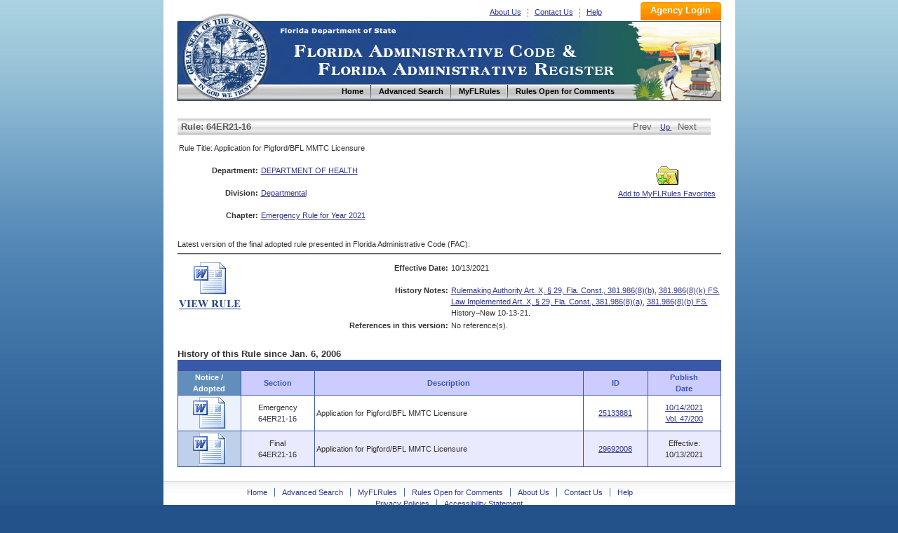

--- FILE ---
content_type: text/html
request_url: https://flrules.org/gateway/RuleNo.asp?id=64ER21-16
body_size: 3244
content:


<!DOCTYPE html PUBLIC "-//W3C//DTD XHTML 1.0 Transitional//EN" "http://www.w3.org/TR/xhtml1/DTD/xhtml1-transitional.dtd">
<html xmlns="http://www.w3.org/1999/xhtml" lang="en" xml:lang="en">
<head>
<meta http-equiv="Content-Type" content="text/html; charset=UTF-8" />
<meta http-equiv="X-UA-Compatible" content="IE=7"/>
<title>
64ER21-16 : Application for Pigford/BFL MMTC Licensure - Florida Administrative Rules, Law, Code, Register - FAC, FAR, eRulemaking

</title>



<link href="/inc/global.css" rel="stylesheet" type="text/css" />

<link href="/inc/font.css" rel="stylesheet" type="text/css" />

<link rel="shortcut icon" href="favicon.ico"/>
<link rel="shortcut icon" href="favicon.ico" type="image/vnd.microsoft.icon"/>
<link rel="icon" href="favicon.ico" type="image/vnd.microsoft.icon"/>

<link href="/inc/layout.css?v=1" rel="stylesheet" type="text/css" />
<link href="/inc/inc.css?v=1.1" rel="stylesheet" type="text/css" />

</head>

<body>
<!-- Google Tag Manager -->
<noscript><iframe src="//www.googletagmanager.com/ns.html?id=GTM-NJJHL5"
height="0" width="0" style="display:none;visibility:hidden"></iframe></noscript>
<script>(function(w,d,s,l,i){w[l]=w[l]||[];w[l].push({'gtm.start':
new Date().getTime(),event:'gtm.js'});var f=d.getElementsByTagName(s)[0],
j=d.createElement(s),dl=l!='dataLayer'?'&l='+l:'';j.async=true;j.src=
'//www.googletagmanager.com/gtm.js?id='+i+dl;f.parentNode.insertBefore(j,f);
})(window,document,'script','dataLayer','GTM-NJJHL5');</script>
<!-- End Google Tag Manager -->
<div id="box">

<div class="head" style="padding-top:3px">
    <div class="logo">
	  <p><!-- <img src="images/basicBg.png" alt="go to demo logo in" /> --><a href="https://www.flrules.org" title="Home">Home</a></p>
	  <!--<h1></h1>-->
  </div><!-- #logo --><form action="/Agency/main.asp" method="post">
    <div class="subNav">
	  <ul>
	 <li><a href="/about_us.asp" name="About Us" alt="About Us" title="About Us">About Us</a></li>
		<li><a href="/contact_us.asp" name="Contact Us" alt="Contact Us" title="Contact Us">Contact Us</a></li>
		<li  class="last"><a href="/Help/newHelp.asp" name="Help" alt="Help" title="Help">Help</a></li>
	  </ul>
	 
	  <input class="subNavBtn"  type="Submit" name="Submit" value="Agency Login" title="Agency Login" style="cursor: pointer;" />
	    
	</div><!-- #subNav --></form>
	<div class="lineLink">Florida Department of State and Division of Library and Information Services</div>
	<div class="nav">
	  <ul>
	    <li><a href="https://www.flrules.org" name="Home" alt="Home" title="Home"><span>Home</span></a></li>
		<li><a href="/gateway/search.asp" name="AdvancedSearch" alt="Advanced Search" title="Advanced Search"><span>Advanced Search</span></a></li>
		<li><a href="/Subscriber/subscriberview.asp" name="MyFLRules" alt="MyFLRules" title="MyFLRules"><span>MyFLRules</span></a></li>
		<li class="last"><a href="/notice/QuickResult.asp?P0=Stat_Comm_All&P1=0" name="Comment" alt="Comment" title=" Rules Open for Comments "><span>Rules Open for Comments</span></a></li>
	  </ul>
	</div><!-- #nav -->
</div>

<div class="mainbody">
	
	
<script language="JavaScript" type="text/JavaScript" src="/Javascripts/Window.js">
</script>


 <h2 class="h2Former"><span class="floatleft">Rule: 64ER21-16</span>
 <span class="h2_prev"> 

			 Prev
		 
			&nbsp;
		<a  href="/gateway/ChapterHome.asp?Chapter=64ER21-"> Up </a>
			&nbsp;
		
			 Next 
		</span>
 </h2>
		
		
	<table class="tabHide"  summary="">
	  <tr>
	    <td colspan="3">Rule Title: Application for Pigford/BFL MMTC Licensure </td>
	  </tr>
	  <tr>
	    <td style="width: 15%;" class="tdL">Department:</td>
		<td style="width: 55%;"><a class="FX_Link_header" href="/gateway/department.asp?deptid=" target="department">DEPARTMENT OF HEALTH</a></td>
        <td width="10%"  rowspan="3">&nbsp;&nbsp;</td>
		<td style="width: 25%; text-align: center;" rowspan="3">
        <a class="FX_Link_ID" href="/subscriber/addFavorite.asp?type=R&IID=37128"><img src="/images/Fav_Folder.gif" alt="Add to MyFLRules Favorites" /><br />Add to MyFLRules Favorites</a></td>
	  </tr>
	  <tr>
	    <td class="tdL">Division:</td>
		<td><a class="FX_Link_header" href="/gateway/organization.asp?divid=432" target="organization">
		Departmental</a></td>
	  </tr>
	  <tr>
	  	
	    <td class="tdL">Chapter:</td>
		<td>
        
        <a class="FX_Link_header" href="/gateway/ChapterHome.asp?Chapter=64ER21-" target="Chapter">
		Emergency Rule for Year 2021</a>
        
        </td>
        
	  </tr>
	</table>
	<p>Latest version of the final adopted rule presented in Florida Administrative Code (FAC): </p>
	<p class="line"></p>
    <table class="tabHide" summary="">
	  <tr>
	    <td rowspan="3" style="width: 25%;">
        
        
       <a href="/gateway/readFile.asp?sid=0&amp;tid=29692008&amp;type=1&amp;file=64ER21-16.doc">
       <img src="/images/VIEW_RULE.jpg" alt="VIEW_RULE" /></a>
       </td>
		<td style="width: 25%;" class="tdL">Effective Date:</td>
		<td style="width: 50%;">10/13/2021  </td>
	  </tr>
	  <tr>
	    <td class="tdL">History Notes:</td>
		<td> <a href="/gateway/flconstitution.asp?id=Rulemaking Authority Art. X, § 29, Fla. Const., " target=flconstitution>Rulemaking Authority Art. X, § 29, Fla. Const., </a>  <a href="/gateway/statute.asp?id= 381.986(8)(b)" target=statute> 381.986(8)(b)</a>, <a href="/gateway/statute.asp?id= 381.986(8)(k) FS." target=statute> 381.986(8)(k) FS.</a> <a href="/gateway/flconstitution.asp?id=Law Implemented Art. X, § 29, Fla. Const., " target=flconstitution>Law Implemented Art. X, § 29, Fla. Const., </a>  <a href="/gateway/statute.asp?id= 381.986(8)(a)" target=statute> 381.986(8)(a)</a>, <a href="/gateway/statute.asp?id= 381.986(8)(b) FS." target=statute> 381.986(8)(b) FS.</a> History&#8211;New 10-13-21. </td>
	  </tr>
	  <tr>
	    <td class="tdL" >References in this version: </td>
		<td>
				
            No reference(s).
                </td>
	  </tr>
	</table>
    <span style="font-weight: bolder; font-size: 13px;">History of this Rule since Jan. 6, 2006</span>
	

		<table class="tabDisplay"  style="table-latyout:fixed;" >

			<tr>
				 <td colspan="5" class="thLast"></td>
			</tr>
			<tr>
           		 <th class="patency">Notice /<br>Adopted</th>
				
				<th class="Results" style="overflow:hidden;width:100px;word-wrap:break-word;" >Section </th>
				<th class="Results">Description</th>
				<th class="Results">ID</th>
				<th class="Results">Publish<br>Date</th>
			</tr>
	
			<tr class="" >
				<td  nowrap class="patency" align="center">
					<!--a href = "javascript: OpenNewWindow ('/gateway/notice_Files.asp?ID=25133881', 'ReadFile259112', 800, 600)"-->
					<!--
					<Img valign =middle border =0 src = "/images/doc01.gif" width=20 height = 20 alt="access file">
                    -->
                 
                   <a href = "/gateway/notice_Files.asp?ID=25133881">
                   <img src="../images/view_word.png" title="View Text" alt="View Text" /></a>
				   
				</td>
				<td Align="Center" style="width:100px;overflow:hidden;word-wrap:break-word;">Emergency<br>
					64ER21-16
				</td>
				<td  >Application for Pigford/BFL MMTC Licensure</td>
                <td  nowrap align ="center" ><a class="id"  title="go to Notice Page" href="/Gateway/View_notice.asp?id=25133881">
				25133881</a>
                </td>
				
				<td  nowrap align =center>
					
						  <a class="PublishDate"  title="go to FAR Issue Page" href="/BigDoc/View_Faw.asp?IID=3480"> 10/14/2021<br>Vol. 47/200 </a>
					
				</td>
			</tr>

			<tr class="tdBg1" >
				<td  nowrap class="patency" align="center">
					<!--a href = "javascript: OpenNewWindow ('/gateway/notice_Files.asp?ID=29692008', 'ReadFile306103', 800, 600)"-->
					<!--
					<Img valign =middle border =0 src = "/images/doc01.gif" width=20 height = 20 alt="access file">
                    -->
                 
                   <a href = "/gateway/notice_Files.asp?ID=29692008">
                   <img src="../images/view_word.png" title="View Text" alt="View Text" /></a>
				   
				</td>
				<td Align="Center" style="width:100px;overflow:hidden;word-wrap:break-word;">Final<br>
					64ER21-16
				</td>
				<td  >Application for Pigford/BFL MMTC Licensure</td>
                <td  nowrap align ="center" ><a class="id"  title="go to Notice Page" href="/Gateway/View_notice.asp?id=29692008">
				29692008</a>
                </td>
				
				<td  nowrap align =center>
					
						  Effective:<br>10/13/2021
				</td>
			</tr>

		</table>
</div>
<!-- clear folat -->
<div class="footer">

 <ul class="footerLink">
    <li><a href="/default.asp" name="Home" alt="Home" >Home</a> </li>  
    <li><a href="/gateway/search.asp" name="AdvancedSearch" alt="Advanced Search" title="Advanced Search">Advanced Search</a> </li>  
    <li><a href="/Subscriber/subscriberview.asp" name="MyFLRules" alt="MyFLRules" title="MyFLRules">MyFLRules</a> </li>   
    <li><a href="/notice/QuickResult.asp?P0=Stat_Comm_All&P1=0" name="Comment" alt="Comment" title=" Rules Open for Comments ">Rules Open for Comments</a> </li>  
    <li><a href="/about_us.asp" name="About Us" alt="About Us" title="About Us">About Us</a> </li>  
    <li><a href="/contact_us.asp" name="Contact Us" alt="Contact Us" title="Contact Us">Contact Us</a> </li>  
    <li class="last"><a href="/Help/newHelp.asp" name="Help" alt="Help" title="Help">Help</a>&nbsp;</li></ul>

	<br clear="all" /><!-- clear folat -->
	<ul>
	  <li><a href="https://dos.myflorida.com/privacy-policy/" title="Privacy Policies"><span>Privacy Policies</span></a></li>
	  <li class="last"><a href="https://dos.myflorida.com/accessibility/" title="Accessibility Statement"><span>Accessibility Statement</span></a></li>
	</ul>
	<br clear="all" /><!-- clear folat -->
	<ul>
	  <li class="last">Copyright @ 2010</li>
	  <li class="last"><a href="http://www.myflorida.com/" title="State of Florida"><span>State of Florida</span></a></li>
	  <li class="last"><a href="https://dos.myflorida.com/" title="Department of State"><span>Department of State</span></a></li>
	</ul>
	<p>Under Florida law, E-mail addresses are public records. If you do not want your E-mail address released in response to a public records request, do not send electronic mail to this entity. Instead, contact this office by phone or in writing.</p>
	</div>
	</div><!-- #box -->
	</body>
</html>

